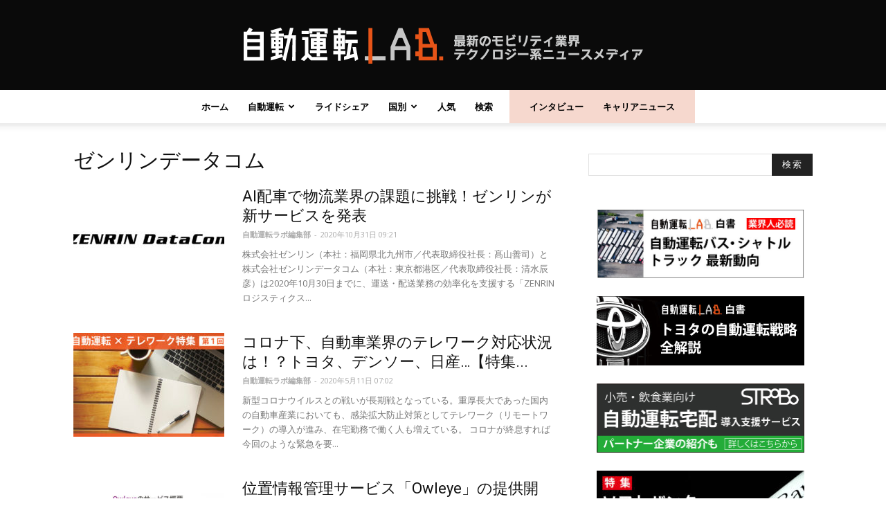

--- FILE ---
content_type: text/html; charset=utf-8
request_url: https://www.google.com/recaptcha/api2/aframe
body_size: 264
content:
<!DOCTYPE HTML><html><head><meta http-equiv="content-type" content="text/html; charset=UTF-8"></head><body><script nonce="mf5ccVr4_nDBAmlyYc7nnA">/** Anti-fraud and anti-abuse applications only. See google.com/recaptcha */ try{var clients={'sodar':'https://pagead2.googlesyndication.com/pagead/sodar?'};window.addEventListener("message",function(a){try{if(a.source===window.parent){var b=JSON.parse(a.data);var c=clients[b['id']];if(c){var d=document.createElement('img');d.src=c+b['params']+'&rc='+(localStorage.getItem("rc::a")?sessionStorage.getItem("rc::b"):"");window.document.body.appendChild(d);sessionStorage.setItem("rc::e",parseInt(sessionStorage.getItem("rc::e")||0)+1);localStorage.setItem("rc::h",'1768958404884');}}}catch(b){}});window.parent.postMessage("_grecaptcha_ready", "*");}catch(b){}</script></body></html>